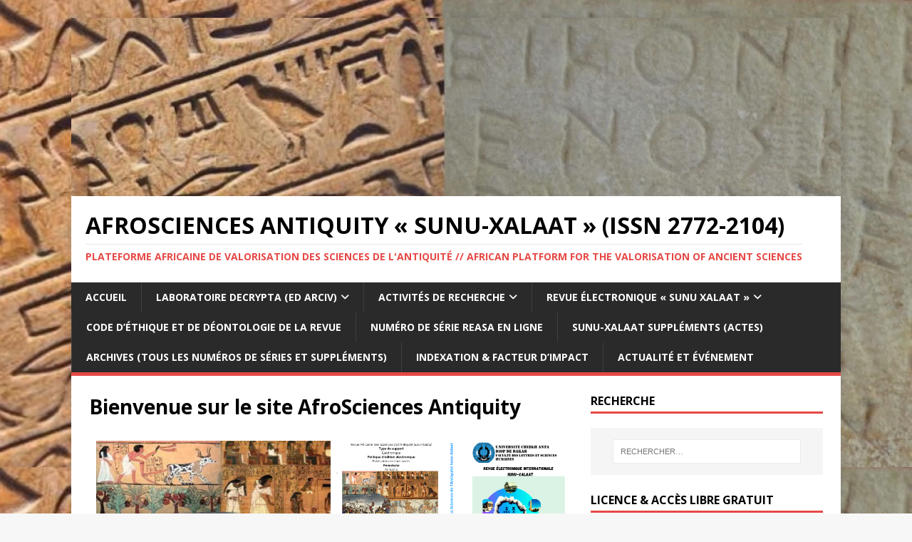

--- FILE ---
content_type: text/css
request_url: https://afrosciences-antiquity.com/wp-content/uploads/elementor/css/post-22.css?ver=1758735919
body_size: 641
content:
.elementor-22 .elementor-element.elementor-element-d58aef0{--e-image-carousel-slides-to-show:2;}.elementor-22 .elementor-element.elementor-element-d58aef0 .elementor-image-carousel-caption{text-align:center;}.elementor-widget-heading .elementor-heading-title{color:var( --e-global-color-primary );}.elementor-22 .elementor-element.elementor-element-7e9062e{text-align:center;}.elementor-widget-image .widget-image-caption{color:var( --e-global-color-text );}.elementor-widget-toggle .elementor-toggle-title, .elementor-widget-toggle .elementor-toggle-icon{color:var( --e-global-color-primary );}.elementor-widget-toggle .elementor-toggle-icon svg{fill:var( --e-global-color-primary );}.elementor-widget-toggle .elementor-tab-title.elementor-active a, .elementor-widget-toggle .elementor-tab-title.elementor-active .elementor-toggle-icon{color:var( --e-global-color-accent );}.elementor-widget-toggle .elementor-tab-content{color:var( --e-global-color-text );}.elementor-22 .elementor-element.elementor-element-4e38150{--spacer-size:2px;}.elementor-22 .elementor-element.elementor-element-4e38150 > .elementor-widget-container{background-color:#A6A6A6;}.elementor-22 .elementor-element.elementor-element-b439299{text-align:center;}.elementor-22 .elementor-element.elementor-element-b439299 .elementor-heading-title{font-family:"Times New Roman", Sans-serif;font-weight:600;color:#030303;}.elementor-22 .elementor-element.elementor-element-6707dd0{text-align:center;}.elementor-widget-text-editor{color:var( --e-global-color-text );}.elementor-widget-text-editor.elementor-drop-cap-view-stacked .elementor-drop-cap{background-color:var( --e-global-color-primary );}.elementor-widget-text-editor.elementor-drop-cap-view-framed .elementor-drop-cap, .elementor-widget-text-editor.elementor-drop-cap-view-default .elementor-drop-cap{color:var( --e-global-color-primary );border-color:var( --e-global-color-primary );}.elementor-22 .elementor-element.elementor-element-3399ab2{text-align:justify;font-family:"Times New Roman", Sans-serif;font-weight:400;color:#000000;}.elementor-22 .elementor-element.elementor-element-8704a0f{--path-stroke:#E8178A;--path-fill:transparent;--width:500px;--transition:0.3s;--stroke-color:#E8178A;--stroke-width:1px;--stroke-transition:0.3s;}.elementor-22 .elementor-element.elementor-element-1baa074{--e-image-carousel-slides-to-show:3;}.elementor-22 .elementor-element.elementor-element-1d3c206{text-align:justify;}.elementor-22 .elementor-element.elementor-element-1d3c206 .elementor-heading-title{font-family:var( --e-global-typography-primary-font-family ), Sans-serif;font-weight:var( --e-global-typography-primary-font-weight );-webkit-text-stroke-color:#000;stroke:#000;text-shadow:0px 0px 10px rgba(0,0,0,0.3);color:#0E0F0F;}@media(min-width:768px){.elementor-22 .elementor-element.elementor-element-b36692e{width:29.276%;}.elementor-22 .elementor-element.elementor-element-5b77c75{width:70.723%;}}@media(max-width:1024px){.elementor-22 .elementor-element.elementor-element-8704a0f{--width:500px;}}@media(max-width:767px){.elementor-22 .elementor-element.elementor-element-8704a0f{--width:500px;}}